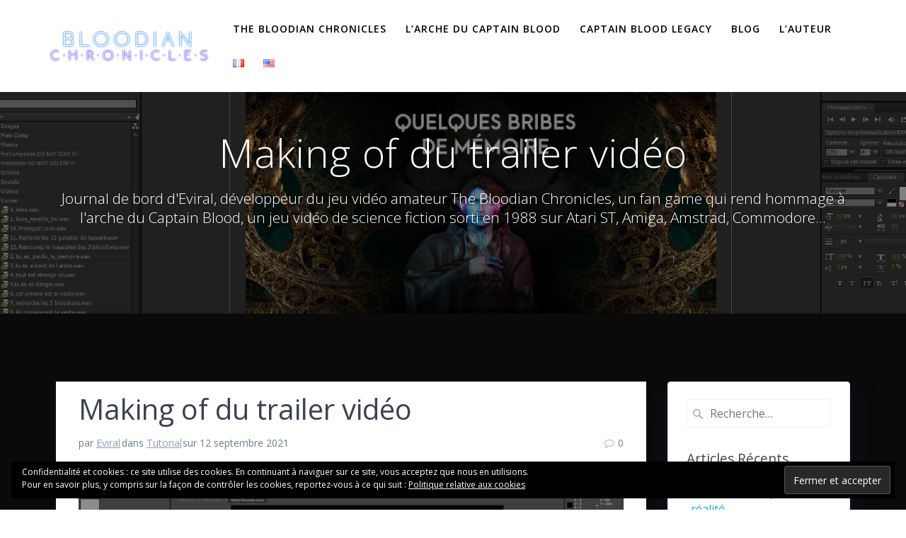

--- FILE ---
content_type: application/javascript
request_url: https://www.bloodianchronicles.com/wp-content/themes/highlight/assets/js/theme-child.js
body_size: 1077
content:
(function () {

    function animateSideNavigation(sideMenu) {

        var menuItems = sideMenu.find("a");

        // Anchors corresponding to menu items
        var scrollItems = menuItems.map(function () {
            var item = jQuery(jQuery(this).attr("href"));
            if (item.length) {
                return item;
            }
        });


        var fromTop = jQuery(this).scrollTop() + window.innerHeight / 2;
        var cur = scrollItems.map(function () {
            if (jQuery(this).offset().top < fromTop) {
                return this;
            }
        });

        cur = cur[cur.length - 1];
        var id = cur && cur.length ? cur[0].id : "";

        if (!sideMenu.is('.no-activation')) {
            menuItems.parent().removeClass("active").end().filter("[href='#" + id + "']").parent().addClass("active");
        }

        var showAfterScroll = sideMenu.find('ul').attr('data-after-scroll');
        var headerHeight = jQuery('.header-wrapper').outerHeight();

        var showSideNavFrom = jQuery(this).scrollTop() + window.innerHeight * 0.2;

        if (showAfterScroll === 'true' && showSideNavFrom < headerHeight) {
            sideMenu.css('right', '-220px');
        } else {
            sideMenu.css('right', '0');

            if (!jQuery('.page-content div[data-export-id][data-bullets-visibility]').length) {
                sideMenu.hide();
            } else {
                sideMenu.show();
            }

        }

    }

    window.highlight_makeSidebarNavigation = function () {
        var $ = jQuery,
            sections = $('.page-content div[data-export-id][data-bullets-visibility]'),
            sideMenu = jQuery("#side-navigation");


        sections = sections.map(function (index, item) {
            return {
                "data-label": $(item).data('label'),
                "data-id": $(item).attr('id'),
                "data-visible": !!$(item).attr('data-bullets-visibility')
            }
        });

        if (sideMenu.length) {
            sideMenu.find('li:not(.hero-bullet)').remove();
            sections.each(function (index, section) {
                var listElement = $('<li data-ssid=' + section['data-id'] + '><a href="#' + section['data-id'] + '">' + section['data-label'] + '</a></li>');
                if (!section['data-visible']) {
                    listElement.addClass('hidden-bullet');
                }
                sideMenu.find('ul').append(listElement);
            });
        }

        return sideMenu;
    };


    window.mesmerizeDomReady(function () {

        var $ = jQuery;

        var sideMenu = window.highlight_makeSidebarNavigation();

        animateSideNavigation(sideMenu);

        // Bind to scroll
        jQuery(window).scroll(function () {
            animateSideNavigation(sideMenu);
        });
        // Bind to resize
        jQuery(window).resize(function () {
            animateSideNavigation(sideMenu);
        });


        sideMenu.on('click tap', 'li, a', function (e) {
            e.preventDefault();
            e.stopPropagation();

            sideMenu.addClass('no-activation');
            var target = "#",
                link = $(this);
            if (jQuery(this).is('li')) {
                link = jQuery(this).find('a');
                target = link.attr('href');

            } else {
                target = link.attr('href');
            }

            link.closest('li').addClass('active').siblings().removeClass('active');

            jQuery([document.documentElement, document.body]).animate(
                {
                    scrollTop: jQuery(target).offset().top
                },
                500,
                'swing',
                function () {
                    sideMenu.removeClass('no-activation');
                    link.closest('li').addClass('active');
                }
            );

            return false;
        });

    });


})();
